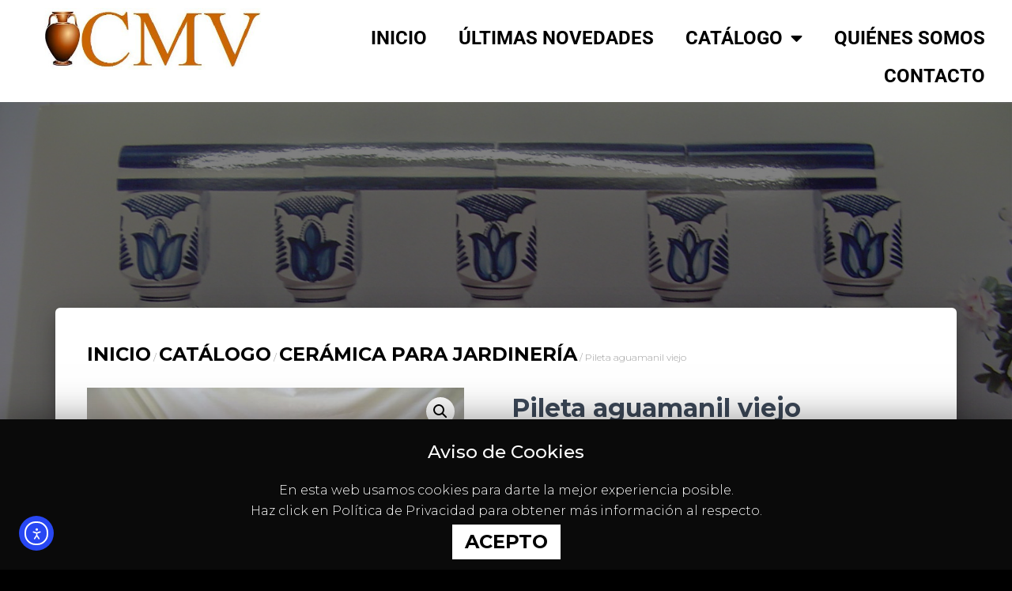

--- FILE ---
content_type: text/css
request_url: https://ceramicamartinezvazquez.com/wp-content/uploads/elementor/css/post-6293.css?ver=1750669108
body_size: 489
content:
.elementor-6293 .elementor-element.elementor-element-9eb937a:not(.elementor-motion-effects-element-type-background), .elementor-6293 .elementor-element.elementor-element-9eb937a > .elementor-motion-effects-container > .elementor-motion-effects-layer{background-color:#FFFFFF;}.elementor-6293 .elementor-element.elementor-element-9eb937a > .elementor-container{max-width:1501px;}.elementor-6293 .elementor-element.elementor-element-9eb937a{transition:background 0.3s, border 0.3s, border-radius 0.3s, box-shadow 0.3s;}.elementor-6293 .elementor-element.elementor-element-9eb937a > .elementor-background-overlay{transition:background 0.3s, border-radius 0.3s, opacity 0.3s;}.elementor-widget-theme-site-logo .widget-image-caption{color:var( --e-global-color-text );font-family:var( --e-global-typography-text-font-family ), Sans-serif;font-weight:var( --e-global-typography-text-font-weight );}.elementor-6293 .elementor-element.elementor-element-2cf524c img{width:79%;}.elementor-widget-nav-menu .elementor-nav-menu .elementor-item{font-family:var( --e-global-typography-primary-font-family ), Sans-serif;font-weight:var( --e-global-typography-primary-font-weight );}.elementor-widget-nav-menu .elementor-nav-menu--main .elementor-item{color:var( --e-global-color-text );fill:var( --e-global-color-text );}.elementor-widget-nav-menu .elementor-nav-menu--main .elementor-item:hover,
					.elementor-widget-nav-menu .elementor-nav-menu--main .elementor-item.elementor-item-active,
					.elementor-widget-nav-menu .elementor-nav-menu--main .elementor-item.highlighted,
					.elementor-widget-nav-menu .elementor-nav-menu--main .elementor-item:focus{color:var( --e-global-color-accent );fill:var( --e-global-color-accent );}.elementor-widget-nav-menu .elementor-nav-menu--main:not(.e--pointer-framed) .elementor-item:before,
					.elementor-widget-nav-menu .elementor-nav-menu--main:not(.e--pointer-framed) .elementor-item:after{background-color:var( --e-global-color-accent );}.elementor-widget-nav-menu .e--pointer-framed .elementor-item:before,
					.elementor-widget-nav-menu .e--pointer-framed .elementor-item:after{border-color:var( --e-global-color-accent );}.elementor-widget-nav-menu{--e-nav-menu-divider-color:var( --e-global-color-text );}.elementor-widget-nav-menu .elementor-nav-menu--dropdown .elementor-item, .elementor-widget-nav-menu .elementor-nav-menu--dropdown  .elementor-sub-item{font-family:var( --e-global-typography-accent-font-family ), Sans-serif;font-weight:var( --e-global-typography-accent-font-weight );}.elementor-6293 .elementor-element.elementor-element-d4c3d1e > .elementor-widget-container{margin:13px 0px 0px 0px;}.elementor-6293 .elementor-element.elementor-element-d4c3d1e .elementor-menu-toggle{margin:0 auto;}.elementor-6293 .elementor-element.elementor-element-d4c3d1e .elementor-nav-menu .elementor-item{font-family:"Roboto", Sans-serif;font-size:18px;font-weight:600;text-transform:uppercase;}.elementor-6293 .elementor-element.elementor-element-d4c3d1e .elementor-nav-menu--main .elementor-item{color:#000000;fill:#000000;}@media(min-width:768px){.elementor-6293 .elementor-element.elementor-element-ddffe6a{width:29.911%;}.elementor-6293 .elementor-element.elementor-element-294e972{width:69.754%;}}

--- FILE ---
content_type: text/css
request_url: https://ceramicamartinezvazquez.com/wp-content/uploads/elementor/css/post-6289.css?ver=1743749573
body_size: 201
content:
.elementor-widget-image .widget-image-caption{color:var( --e-global-color-text );font-family:var( --e-global-typography-text-font-family ), Sans-serif;font-weight:var( --e-global-typography-text-font-weight );}.elementor-6289 .elementor-element.elementor-element-d0afe97:not(.elementor-motion-effects-element-type-background), .elementor-6289 .elementor-element.elementor-element-d0afe97 > .elementor-motion-effects-container > .elementor-motion-effects-layer{background-color:#FFFFFF;}.elementor-6289 .elementor-element.elementor-element-d0afe97{transition:background 0.3s, border 0.3s, border-radius 0.3s, box-shadow 0.3s;}.elementor-6289 .elementor-element.elementor-element-d0afe97 > .elementor-background-overlay{transition:background 0.3s, border-radius 0.3s, opacity 0.3s;}.elementor-widget-heading .elementor-heading-title{font-family:var( --e-global-typography-primary-font-family ), Sans-serif;font-weight:var( --e-global-typography-primary-font-weight );color:var( --e-global-color-primary );}.elementor-6289 .elementor-element.elementor-element-d87d006 .elementor-heading-title{font-family:"Roboto", Sans-serif;font-size:17px;font-weight:600;color:#000000;}